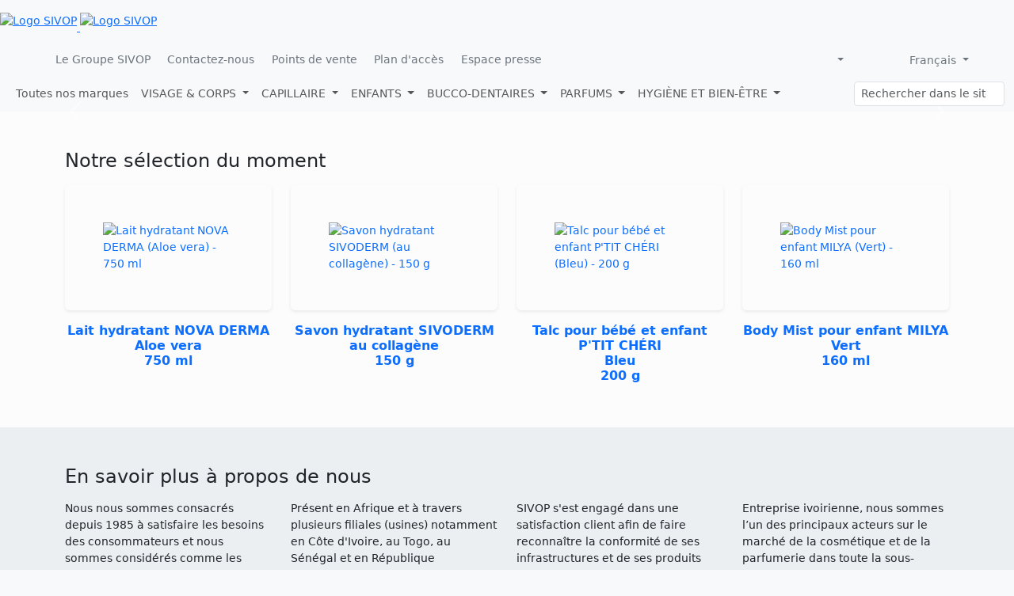

--- FILE ---
content_type: text/html; charset=UTF-8
request_url: https://sivop.com/sv-content/produit.php?key=LAIT-HYDRAT-PLUS-A-L-HUILE-DE-MORINGA-FLACON-DE-250ML
body_size: 9267
content:
<!--
    ═════════════════════════════════════════════════════════════════
       J A B E R   A H M A D   A.
       System Architect • Creative Engineering • Backend/UI Expert
       sivop.com — 2013 → 2026.
    ═════════════════════════════════════════════════════════════════
-->
<!doctype html>
<html lang="fr_FR" dir="ltr" data-bs-theme="">
	
<head>
	<meta charset="UTF-8">
    <meta name="viewport" content="width=device-width, initial-scale=1.0, maximum-scale=1.0, user-scalable=no">
    <meta http-equiv="X-UA-Compatible" content="IE=edge">   
    
	<title>SIVOP - Parfums &amp; Cosmétiques</title>
    <link rel="stylesheet" href="/includes/css/style.css">
    <link rel="stylesheet" href="https://kit.fontawesome.com/b09b47dcbc.css" crossorigin="anonymous">
    <link rel="stylesheet" href="https://cdn.jsdelivr.net/gh/lipis/flag-icons@7.2.3/css/flag-icons.min.css">
	<!-- Liste des pays et les codes pays : https://www.iso.org/obp/ui/#search - <i class="fi fi-ci' me-2"></i>-->

	<meta name="description" content="Entrez dans l'univers SIVOP. Découvrez toute la gamme de soin et de beauté." />
	<meta name="msapplication-TileColor" content="#ffffff">
	<meta name="msapplication-TileImage" content="/includes/img/icons/ms-icon-144x144.png">
	<meta name="theme-color" content="#ffffff">
    
    <link rel="canonical" href="https://sivop.ovh">
    <meta name="keywords" content="SIVOP, cosmétiques, soins du corps, parfum, savon, crème éclaircissante, produits de beauté, maquillage, cheveux, déodorant, crème visage, parfum homme, parfum femme, lotion hydratante, marques africaines, beauté ivoirienne, Sivoderm, White Express, Foudre, Miss Excellence, Top Lady, karité, aloe vera, peau noire, cosmétique africaine, Sivop Côte d’Ivoire">
    <meta name="author" content="JABER Ahmad">
    
	<meta property="og:type" content="website" />
	<meta property="og:description" content="Entrez dans l'univers SIVOP. Découvrez toute la gamme de soin et de beauté." />
	<meta property="og:locale" content="fr">
	<meta property="og:title" content="SIVOP - Parfums & Cosmétiques" />
	<meta property="og:site_name" content="SIVOP">
	<meta property="og:url" content="https://sivop.ovh" />
	<meta property="og:image" content="/includes/img/icons/ms-icon-310x310.png" />
	<meta property="og:image:type" content="image/png" />
	<meta property="og:image:width" content="200" />
	<meta property="og:image:height" content="200" />
    
    <meta name="twitter:card" content="summary_large_image">
    <meta name="twitter:site" content="@sivop">
    <meta name="twitter:title" content="SIVOP - Parfums & Cosmétiques">
    <meta name="twitter:description" content="Entrez dans l'univers SIVOP. Découvrez toute la gamme de soin et de beauté.">
    <meta name="twitter:image" content="/includes/img/icons/ms-icon-310x310.png">

	<link id="favicon" rel="shortcut icon" href="/includes/img/icons/favicon-32x32.png" type="image/png">
	<link rel="apple-touch-icon" sizes="180x180" href="/includes/img/icons/apple-icon-180x180.png">
    <link rel="icon" type="image/png" sizes="192x192" href="/includes/img/icons/android-icon-192x192.png">
    <link rel="icon" type="image/png" sizes="32x32" href="/includes/img/icons/favicon-32x32.png">
    <link rel="icon" type="image/png" sizes="16x16" href="/includes/img/icons/favicon-16x16.png">
    <!--<link rel="manifest" href="/includes/img/icons/manifest.json">-->

    <link href="https://cdn.jsdelivr.net/npm/bootstrap@5.3.3/dist/css/bootstrap.min.css" rel="stylesheet" integrity="sha384-QWTKZyjpPEjISv5WaRU9OFeRpok6YctnYmDr5pNlyT2bRjXh0JMhjY6hW+ALEwIH" crossorigin="anonymous">

	<script src="https://code.jquery.com/jquery-3.7.1.min.js" nonce="81z9RY4G7Q954gayDiiQjQ=="></script>

	<script src="https://cdn.jsdelivr.net/npm/bootstrap@5.3.3/dist/js/bootstrap.bundle.min.js" nonce="81z9RY4G7Q954gayDiiQjQ==" integrity="sha384-YvpcrYf0tY3lHB60NNkmXc5s9fDVZLESaAA55NDzOxhy9GkcIdslK1eN7N6jIeHz" crossorigin="anonymous"></script>
	<script src="https://cdn.jsdelivr.net/npm/masonry-layout@4.2.2/dist/masonry.pkgd.min.js" nonce="81z9RY4G7Q954gayDiiQjQ==" integrity="sha384-GNFwBvfVxBkLMJpYMOABq3c+d3KnQxudP/mGPkzpZSTYykLBNsZEnG2D9G/X/+7D" crossorigin="anonymous" async></script>

	<!--<link href="https://cdn.datatables.net/v/bs5/jszip-3.10.1/dt-2.1.8/b-3.1.2/b-colvis-3.1.2/b-html5-3.1.2/b-print-3.1.2/cr-2.0.4/r-3.0.3/datatables.min.css" rel="stylesheet">-->

	<!-- Installation Application -->
<link rel="manifest" href="/manifest.json">
<meta name="theme-color" content="#3E4EB8">
<script nonce="81z9RY4G7Q954gayDiiQjQ==">
document.addEventListener("DOMContentLoaded", function () {
    if ('serviceWorker' in navigator) {
        navigator.serviceWorker.register('/service-worker.js')
            .then((registration) => {})
            .catch((error) => { console.error('Échec de l\'enregistrement du Service Worker:', error); });
    }

    var deferredPrompt;
    window.addEventListener('beforeinstallprompt', (e) => {
        e.preventDefault();
        deferredPrompt = e;
        const installButton = document.getElementById('installButton');
        if (installButton) {
            installButton.style.display = 'block';
            installButton.addEventListener('click', async () => {
                installButton.style.display = 'none';
                deferredPrompt.prompt();
                const choiceResult = await deferredPrompt.userChoice;
                deferredPrompt = null;
            });
        }
    });

    if (window.location.search.includes('refreshed=true')) {
        window.location.href = window.location.pathname;
    }
});
</script>


<link rel="stylesheet" href="https://cdn.jsdelivr.net/npm/flatpickr/dist/flatpickr.min.css">
<link rel="stylesheet" href="https://cdn.jsdelivr.net/npm/flatpickr/dist/themes/light.css" id="flatpickr-light-theme">
<link rel="stylesheet" href="https://cdn.jsdelivr.net/npm/flatpickr/dist/themes/dark.css" id="flatpickr-dark-theme" disabled>
<script src="https://cdn.jsdelivr.net/npm/flatpickr" nonce="81z9RY4G7Q954gayDiiQjQ=="></script>
<script src="https://cdn.jsdelivr.net/npm/flatpickr/dist/l10n/fr.js" nonce="81z9RY4G7Q954gayDiiQjQ=="></script>


<!-- messageToast -->
<script nonce="81z9RY4G7Q954gayDiiQjQ==">
function showToast(message, type = "info", duration = 3) {
    if (!document.getElementById("toastContainer")) {
        const container = document.createElement("div");
        container.id = "toastContainer";
        container.className = "toast-container position-fixed bottom-0 end-0 p-3";
        container.style.zIndex = "1055";
        document.body.appendChild(container);
    }

    const toastId = `toast_${Date.now()}`;
    const toastTypes = {
        "success": { icon: "fas fa-check", class: "bg-success-subtle text-success" },
        "danger": { icon: "fas fa-xmark", class: "bg-danger-subtle text-danger" },
        "warning": { icon: "fas fa-exclamation-triangle", class: "bg-warning-subtle text-warning" },
        "info": { icon: "fas fa-info-circle", class: "bg-info-subtle text-info" },
        "default": { icon: "fas fa-info-circle", class: "bg-secondary text-white" }
    };

    const toastConfig = toastTypes[type] || toastTypes["default"];
    const toastHTML = `<div id="${toastId}" class="toast mb-2" role="alert" aria-live="assertive" aria-atomic="true">
        <div class="toast-body p-2 ${toastConfig.class}">
            <i class="${toastConfig.icon} me-2"></i><span>${message}</span>
        </div>
    </div>`;

    const container = document.getElementById("toastContainer");
    container.insertAdjacentHTML("afterbegin", toastHTML);
    const toastElement = document.getElementById(toastId);

    if (typeof bootstrap !== "undefined" && bootstrap.Toast) {
        const bsToast = new bootstrap.Toast(toastElement, { autohide: false });
        bsToast.show();
        setTimeout(() => {
            bsToast.hide();
            toastElement.remove();
        }, duration * 1000);
    } else {
        console.warn("⚠️ [showToast] Bootstrap Toast non chargé !");
    }
}
</script>
<!-- messageToast -->

	
<style nonce="81z9RY4G7Q954gayDiiQjQ==">
.desktop {display: grid;grid-template-columns: repeat(auto-fill, minmax(100px, 1fr));}
.icon {text-align: center;cursor: pointer;user-select: none;position: relative;padding: 5px;}
.icon img {width: 50%;height: 50%;object-fit: contain;transition: 0.2s ease-in-out;}
.icon span {display: block;color: white;text-shadow: 1px 1px 3px rgba(0, 0, 0, 1);}
.icon:hover img, .icon.selected img {transform: scale(1.1);filter: drop-shadow(0 0 5px rgba(255, 255, 255, 0.7));}
.icon.selected {background: rgba(255, 255, 255, 0.5);border-radius: 8px;padding: 5px;}
.context-menu {position: absolute;display: none;background: white;border: 1px solid #ccc;box-shadow: 0px 2px 5px rgba(0, 0, 0, 0.2);z-index: 1000;}
</style>
	

</head>
<body class="small bg-body-tertiary d-flex flex-column min-vh-100" data-handle="">

<script nonce="81z9RY4G7Q954gayDiiQjQ==">
document.addEventListener("DOMContentLoaded", function () {
    function enableAllTooltips() {
        document.querySelectorAll('[data-bs-toggle="tooltip"]').forEach(el => {
            if (!bootstrap.Tooltip.getInstance(el)) {new bootstrap.Tooltip(el, { container: 'body' });}
        });
    }
    enableAllTooltips();
    setInterval(enableAllTooltips, 5000);
});
</script>
	
	
<script nonce="81z9RY4G7Q954gayDiiQjQ==">
	var sessionHandle = "";
</script>




<div class="d-none d-sm-none d-md-block d-lg-block bg-white-subtle pt-3">
	<a href="/" class="logo" id="logo"> 
		<img loading="lazy" src="/includes/img/logo.svg" class="img-fluid logo pb-3 logo-img logo-light" alt="Logo SIVOP">
		<img loading="lazy" src="/includes/img/logo-dark.svg" class="img-fluid logo pb-3 logo-img logo-dark" alt="Logo SIVOP">
	</a>

	<div class="top-bar">
		<div class="container-fluid pt-2 pb-1 ps-5 pe-5">
			<div class="row">
				<div class="col-sm-7 d-flex gap-3 pt-1">
					<a href="/le-groupe" class="link-secondary link-offset-2 link-offset-3-hover link-underline link-underline-opacity-0 link-underline-opacity-75-hover"><i class="fal fa-industry"></i> Le Groupe SIVOP</a>
					<a href="/contact" class="link-secondary link-offset-2 link-offset-3-hover link-underline link-underline-opacity-0 link-underline-opacity-75-hover"><i class="fal fa-envelope"></i> Contactez-nous</a>
					<a href="/points-de-vente" class="link-secondary link-offset-2 link-offset-3-hover link-underline link-underline-opacity-0 link-underline-opacity-75-hover"><i class="fal fa-map-signs"></i> Points de vente</a>
					<a href="/plan-acces" class="link-secondary link-offset-2 link-offset-3-hover link-underline link-underline-opacity-0 link-underline-opacity-75-hover"><i class="fal fa-map-marker-check"></i> Plan d'accès</a>
					<a href="/la-presse" class="link-secondary link-offset-2 link-offset-3-hover link-underline link-underline-opacity-0 link-underline-opacity-75-hover"><i class="fal fa-newspaper"></i> Espace presse</a>
					<!--<div class="vr"></div>
					<a href="//jobs.sivop.ovh" target="_blank" class="link-secondary link-offset-2 link-offset-3-hover link-underline link-underline-opacity-0 link-underline-opacity-75-hover"><i class="fal fa-user-tie me-2"></i>Jobs</a>-->
				</div>

				<div class="col-sm-5 text-end">

	<!-- Réseaux sociaux -->
	<div class="btn-group" role="group" aria-label="Groupes de boutons de l'en-tête">

		<a href="https://facebook.com/sivop" class="btn btn-sm text-secondary" data-bs-toggle="tooltip" title="Facebook" target="_blank" rel="noopener noreferrer">
			<i class="fab fa-facebook-f"></i>
		</a>
		<a href="http://instagram.com/sivop.ci" class="btn btn-sm text-secondary" data-bs-toggle="tooltip" title="Instagram" target="_blank" rel="noopener noreferrer">
			<i class="fab fa-instagram"></i>
		</a>
		<a href="https://wa.me/0022577193178" class="btn btn-sm text-secondary" data-bs-toggle="tooltip" title="WhatsApp" target="_blank" rel="noopener noreferrer">
			<i class="fab fa-whatsapp"></i>
		</a>
	</div>

	<!-- Thème -->
	<div class="btn-group" role="group">
		<div data-bs-toggle="tooltip" title="Mode d'affichage">
			<button type="button" class="btn btn-sm text-secondary dropdown-toggle" data-bs-toggle="dropdown" aria-expanded="false" aria-label="Changer le thème">
				<i id="currentModeIcon" class="fa-light fa-sun-bright"></i>
			</button>
			<ul class="dropdown-menu dropdown-menu-end">
				<li><button class="dropdown-item btn-sm d-flex justify-content-between align-items-center" id="lightMode"><span><i class="fa-light fa-sun-bright me-2"></i>Light</span><i class="fa fa-check d-none" id="checkLight"></i></button></li>
				<li><button class="dropdown-item btn-sm d-flex justify-content-between align-items-center" id="darkMode"><span><i class="fa-duotone fa-moon-stars me-2"></i>Dark</span><i class="fa fa-check d-none" id="checkDark"></i></button></li>
				<li><button class="dropdown-item btn-sm d-flex justify-content-between align-items-center" id="autoMode"><span><i class="fa-duotone fa-circle-half me-2"></i>Auto</span><i class="fa fa-check d-none" id="checkAuto"></i></button></li>
			</ul>
		</div>

		<div data-bs-toggle="tooltip" title="Plein écran">
			<button type="button" class="btn btn-sm text-secondary" id="fullscreenButton"><i class="fa-duotone fa-solid fa-fw fa-display"></i></button>
		</div>

		<div data-bs-toggle="tooltip" id="installButton" style="display: none;" title="Installer l'application">
			<button type="button" class="btn btn-sm text-secondary position-relative"><i class="fa-duotone fa-solid fa-fw fa-browser"></i></button>
		</div>
	</div>

	<!-- Langue -->
	<div class="btn-group" role="group">
					<button type="button" class="btn btn-sm text-secondary dropdown-toggle" data-bs-toggle="dropdown" aria-expanded="false" aria-label="Changer de langue">
				<i class="fa-light fa-globe me-1"></i>
				Français			</button>
			<ul class="dropdown-menu dropdown-menu-end">
									<li>
						<a href="?lang=fr_FR" class="dropdown-item btn-sm d-flex justify-content-between align-items-center">
							Français															<i class="fa fa-check"></i>
													</a>
					</li>
									<li>
						<a href="?lang=en_US" class="dropdown-item btn-sm d-flex justify-content-between align-items-center">
							English													</a>
					</li>
									<li>
						<a href="?lang=pt_PT" class="dropdown-item btn-sm d-flex justify-content-between align-items-center">
							Português													</a>
					</li>
							</ul>
			</div>

				</div>
			</div>
		</div>
	</div>
</div>

<nav class="navbar navbar-expand-lg menu-global sticky-top pt-1 pb-1">
	<div class="container-fluid">
		
<a class="navbar-brand d-lg-none d-flex align-items-center" href="/index.php">
    <img src="/includes/img/icons/sivop.png" alt="SIVOP" height="24">
</a>
		
		<button class="navbar-toggler white-toggler" type="button" data-bs-toggle="collapse" data-bs-target="#menu" aria-controls="menu" aria-expanded="false" aria-label="Toggle navigation">
			<span class="navbar-toggler-icon"></span>
		</button>
		
		<div class="collapse navbar-collapse" id="menu">
			<ul class="navbar-nav me-auto mb-2 mb-lg-0">
				<li class="nav-item"><a class="nav-link link-offset-2 link-offset-3-hover link-underline link-underline-opacity-0 link-underline-opacity-75-hover" href="/all">Toutes nos marques</a></li>


<!-- 5. Affichage -->
<li class="nav-item dropdown">
    <a class="nav-link dropdown-toggle" href="#" role="button" data-bs-toggle="dropdown" aria-expanded="false">
        VISAGE &amp; CORPS    </a>
    <ul class="dropdown-menu dropdown-menu-dark">
        <li><a class="dropdown-item small" href="/categorie.php?menu=Visage+%26+Corps">Tous les produits Visage &amp; Corps</a></li>
        <li><hr class="dropdown-divider text-light mt-1 mb-1"></li>
                <li><a class="dropdown-item small" href="/categorie.php?sousmenu=Baumes+de+nerf">Baumes de nerf</a></li>
                <li><a class="dropdown-item small" href="/categorie.php?sousmenu=Cr%C3%A8mes+corporelles">Crèmes corporelles</a></li>
                <li><a class="dropdown-item small" href="/categorie.php?sousmenu=Dissolvants">Dissolvants</a></li>
                <li><a class="dropdown-item small" href="/categorie.php?sousmenu=Gels+douche">Gels douche</a></li>
                <li><a class="dropdown-item small" href="/categorie.php?sousmenu=Gels+lavants">Gels lavants</a></li>
                <li><a class="dropdown-item small" href="/categorie.php?sousmenu=Glyc%C3%A9rines">Glycérines</a></li>
                <li><a class="dropdown-item small" href="/categorie.php?sousmenu=Huiles+corporelles">Huiles corporelles</a></li>
                <li><a class="dropdown-item small" href="/categorie.php?sousmenu=Laits+corporels">Laits corporels</a></li>
                <li><a class="dropdown-item small" href="/categorie.php?sousmenu=Lotions">Lotions</a></li>
                <li><a class="dropdown-item small" href="/categorie.php?sousmenu=Pommades+corporelles">Pommades corporelles</a></li>
                <li><a class="dropdown-item small" href="/categorie.php?sousmenu=Savons">Savons</a></li>
                <li><a class="dropdown-item small" href="/categorie.php?sousmenu=Talcs">Talcs</a></li>
                <li><a class="dropdown-item small" href="/categorie.php?sousmenu=Trousse+de+soin+pour+homme">Trousse de soin pour homme</a></li>
            </ul>
</li>
<li class="nav-item dropdown">
    <a class="nav-link dropdown-toggle" href="#" role="button" data-bs-toggle="dropdown" aria-expanded="false">
        CAPILLAIRE    </a>
    <ul class="dropdown-menu dropdown-menu-dark">
        <li><a class="dropdown-item small" href="/categorie.php?menu=Capillaire">Tous les produits Capillaire</a></li>
        <li><hr class="dropdown-divider text-light mt-1 mb-1"></li>
                <li><a class="dropdown-item small" href="/categorie.php?sousmenu=Cr%C3%A8mes">Crèmes</a></li>
                <li><a class="dropdown-item small" href="/categorie.php?sousmenu=Gels">Gels</a></li>
                <li><a class="dropdown-item small" href="/categorie.php?sousmenu=Lotions">Lotions</a></li>
                <li><a class="dropdown-item small" href="/categorie.php?sousmenu=Masques">Masques</a></li>
                <li><a class="dropdown-item small" href="/categorie.php?sousmenu=Pommades">Pommades</a></li>
                <li><a class="dropdown-item small" href="/categorie.php?sousmenu=Shampoings">Shampoings</a></li>
            </ul>
</li>
<li class="nav-item dropdown">
    <a class="nav-link dropdown-toggle" href="#" role="button" data-bs-toggle="dropdown" aria-expanded="false">
        ENFANTS    </a>
    <ul class="dropdown-menu dropdown-menu-dark">
        <li><a class="dropdown-item small" href="/categorie.php?menu=Enfants">Tous les produits Enfants</a></li>
        <li><hr class="dropdown-divider text-light mt-1 mb-1"></li>
                <li><a class="dropdown-item small" href="/categorie.php?sousmenu=Body+Mist">Body Mist</a></li>
                <li><a class="dropdown-item small" href="/categorie.php?sousmenu=Cr%C3%A8mes+corporelles">Crèmes corporelles</a></li>
                <li><a class="dropdown-item small" href="/categorie.php?sousmenu=Dentifrices">Dentifrices</a></li>
                <li><a class="dropdown-item small" href="/categorie.php?sousmenu=Eau+de+Cologne">Eau de Cologne</a></li>
                <li><a class="dropdown-item small" href="/categorie.php?sousmenu=Lotions+anti-moustiques">Lotions anti-moustiques</a></li>
                <li><a class="dropdown-item small" href="/categorie.php?sousmenu=Lotions+hydratantes">Lotions hydratantes</a></li>
                <li><a class="dropdown-item small" href="/categorie.php?sousmenu=Pommades+corporelles">Pommades corporelles</a></li>
                <li><a class="dropdown-item small" href="/categorie.php?sousmenu=Savons">Savons</a></li>
                <li><a class="dropdown-item small" href="/categorie.php?sousmenu=Talcs">Talcs</a></li>
                <li><a class="dropdown-item small" href="/categorie.php?sousmenu=Trousse+de+soin+pour+b%C3%A9b%C3%A9+et+enfant">Trousse de soin pour bébé et enfant</a></li>
            </ul>
</li>
<li class="nav-item dropdown">
    <a class="nav-link dropdown-toggle" href="#" role="button" data-bs-toggle="dropdown" aria-expanded="false">
        BUCCO-DENTAIRES    </a>
    <ul class="dropdown-menu dropdown-menu-dark">
        <li><a class="dropdown-item small" href="/categorie.php?menu=Bucco-dentaires">Tous les produits Bucco-dentaires</a></li>
        <li><hr class="dropdown-divider text-light mt-1 mb-1"></li>
                <li><a class="dropdown-item small" href="/categorie.php?sousmenu=Dentifrices">Dentifrices</a></li>
            </ul>
</li>
<li class="nav-item dropdown">
    <a class="nav-link dropdown-toggle" href="#" role="button" data-bs-toggle="dropdown" aria-expanded="false">
        PARFUMS    </a>
    <ul class="dropdown-menu dropdown-menu-dark">
        <li><a class="dropdown-item small" href="/categorie.php?menu=Parfums">Tous les produits Parfums</a></li>
        <li><hr class="dropdown-divider text-light mt-1 mb-1"></li>
                <li><a class="dropdown-item small" href="/categorie.php?sousmenu=Body+Mist+pour+femme">Body Mist pour femme</a></li>
                <li><a class="dropdown-item small" href="/categorie.php?sousmenu=Body+Mist+pour+homme">Body Mist pour homme</a></li>
                <li><a class="dropdown-item small" href="/categorie.php?sousmenu=Eau+de+Cologne+pour+femme">Eau de Cologne pour femme</a></li>
                <li><a class="dropdown-item small" href="/categorie.php?sousmenu=Eau+de+Cologne+pour+homme">Eau de Cologne pour homme</a></li>
                <li><a class="dropdown-item small" href="/categorie.php?sousmenu=Eau+de+Parfum+pour+femme">Eau de Parfum pour femme</a></li>
                <li><a class="dropdown-item small" href="/categorie.php?sousmenu=Eau+de+Parfum+pour+homme">Eau de Parfum pour homme</a></li>
                <li><a class="dropdown-item small" href="/categorie.php?sousmenu=Eau+de+Toilette+pour+femme">Eau de Toilette pour femme</a></li>
                <li><a class="dropdown-item small" href="/categorie.php?sousmenu=Eau+de+Toilette+pour+homme">Eau de Toilette pour homme</a></li>
                <li><a class="dropdown-item small" href="/categorie.php?sousmenu=Parfum+sans+alcool+pour+femme">Parfum sans alcool pour femme</a></li>
                <li><a class="dropdown-item small" href="/categorie.php?sousmenu=Parfum+sans+alcool+pour+homme">Parfum sans alcool pour homme</a></li>
            </ul>
</li>
<li class="nav-item dropdown">
    <a class="nav-link dropdown-toggle" href="#" role="button" data-bs-toggle="dropdown" aria-expanded="false">
        HYGIÈNE ET BIEN-ÊTRE    </a>
    <ul class="dropdown-menu dropdown-menu-dark">
        <li><a class="dropdown-item small" href="/categorie.php?menu=Hygi%C3%A8ne+et+Bien-%C3%8Atre">Tous les produits Hygiène et Bien-Être</a></li>
        <li><hr class="dropdown-divider text-light mt-1 mb-1"></li>
                <li><a class="dropdown-item small" href="/categorie.php?sousmenu=Alcool+%C3%A9thylique">Alcool éthylique</a></li>
                <li><a class="dropdown-item small" href="/categorie.php?sousmenu=Anti-moustiques">Anti-moustiques</a></li>
                <li><a class="dropdown-item small" href="/categorie.php?sousmenu=D%C3%A9odorant+pour+femme">Déodorant pour femme</a></li>
                <li><a class="dropdown-item small" href="/categorie.php?sousmenu=D%C3%A9odorant+roll-on+pour+femme">Déodorant roll-on pour femme</a></li>
                <li><a class="dropdown-item small" href="/categorie.php?sousmenu=D%C3%A9sodorisant+int%C3%A9rieur">Désodorisant intérieur</a></li>
                <li><a class="dropdown-item small" href="/categorie.php?sousmenu=Gel+main+antibact%C3%A9rien">Gel main antibactérien</a></li>
            </ul>
</li>

			</ul>

		<div class="d-flex justify-content-center" role="search" id="searchBarContainer">
			<input class="form-control form-control-sm mx-auto" type="search" placeholder="Rechercher dans le site" aria-label="Rechercher dans le site">
<div id="searchResults" class="search-results"></div>
        </div>

    </div>
  </div>
</nav>
	
<main class="container-fluid p-0 flex-grow-1">
	


<div id="slider" class="carousel slide carousel-fade">

	<div class="carousel-indicators">
	</div>

	<div class="carousel-inner">
	</div>

  <button class="carousel-control-prev" type="button" data-bs-target="#slider" data-bs-slide="prev">
    <span class="carousel-control-prev-icon" aria-hidden="true"></span>
    <span class="visually-hidden">Previous</span>
  </button>
  <button class="carousel-control-next" type="button" data-bs-target="#slider" data-bs-slide="next">
    <span class="carousel-control-next-icon" aria-hidden="true"></span>
    <span class="visually-hidden">Next</span>
  </button>
	
</div>

<section class="bg-light-subtle">
<div class="container pt-5 pb-5">
  <h4 class="titre mb-3">Notre sélection du moment</h4>
  <div class="row gy-3">
        <div class="col-md-3">
		
		<a href="/produit?item=lait-hydratant-nova-derma-aloe-vera-750-ml" class="link-offset-2 link-underline link-underline-opacity-0">
      <div class="overflow-hidden rounded shadow-sm hover-zoom bg-light-subtle">
        <img class="img-fluid transition p-5" src="/includes/img/produits/LHNOD75AV.webp" alt="Lait hydratant NOVA DERMA (Aloe vera) - 750 ml">
      </div>
      <div class="text-center fw-bold mt-3 h6">			
Lait hydratant NOVA DERMA<br>Aloe vera<br>750 ml

			
			</div>
    </a>
	  </div>
        <div class="col-md-3">
		
		<a href="/produit?item=savon-hydratant-sivoderm-au-collagene-150-g" class="link-offset-2 link-underline link-underline-opacity-0">
      <div class="overflow-hidden rounded shadow-sm hover-zoom bg-light-subtle">
        <img class="img-fluid transition p-5" src="/includes/img/produits/SASIV15C.webp" alt="Savon hydratant SIVODERM (au collagène) - 150 g">
      </div>
      <div class="text-center fw-bold mt-3 h6">			
Savon hydratant SIVODERM<br>au collagène<br>150 g

			
			</div>
    </a>
	  </div>
        <div class="col-md-3">
		
		<a href="/produit?item=talc-pour-bebe-et-enfant-ptit-cheri-bleu-200-g" class="link-offset-2 link-underline link-underline-opacity-0">
      <div class="overflow-hidden rounded shadow-sm hover-zoom bg-light-subtle">
        <img class="img-fluid transition p-5" src="/includes/img/produits/TAPTC20BL.webp" alt="Talc pour bébé et enfant P&#039;TIT CHÉRI (Bleu) - 200 g">
      </div>
      <div class="text-center fw-bold mt-3 h6">			
Talc pour bébé et enfant P&#039;TIT CHÉRI<br>Bleu<br>200 g

			
			</div>
    </a>
	  </div>
        <div class="col-md-3">
		
		<a href="/produit?item=body-mist-pour-enfant-milya-vert-160-ml" class="link-offset-2 link-underline link-underline-opacity-0">
      <div class="overflow-hidden rounded shadow-sm hover-zoom bg-light-subtle">
        <img class="img-fluid transition p-5" src="/includes/img/produits/BMMIL16VE.webp" alt="Body Mist pour enfant MILYA (Vert) - 160 ml">
      </div>
      <div class="text-center fw-bold mt-3 h6">			
Body Mist pour enfant MILYA<br>Vert<br>160 ml

			
			</div>
    </a>
	  </div>
      </div>
</div>
</section>

<section class="bg-body-secondary bg-opacity-75">
<div class="container pt-5 pb-5">
  <h4 class="titre mb-3">En savoir plus à propos de nous</h4>
  <div class="row gy-4">
    <div class="col-md-3">
      <div class="mb-4 text-justify">Nous nous sommes consacrés depuis 1985 à satisfaire les besoins des consommateurs et nous sommes considérés comme les inventeurs du soin moderne.</div>
      <div class="text-center">
        <h1 class="text-primary"><i class="icon-sivop"></i></h1>
        <div class="fw-bold">Le Groupe SIVOP</div>
        <a class="link-offset-2 link-offset-3-hover link-underline link-underline-opacity-0 link-underline-opacity-75-hover" href="/le-groupe">En savoir plus <i class="fas fa-caret-right marg_l_10" aria-hidden="true"></i></a>
      </div>
    </div>

    <div class="col-md-3">
      <div class="mb-4 text-justify">Présent en Afrique et à travers plusieurs filiales (usines) notamment en Côte d'Ivoire, au Togo, au Sénégal et en République démocratique du Congo.</div>
      <div class="text-center">
        <h1 class="text-primary"><i class="fal fa-industry-alt"></i></h1>
        <div class="fw-bold">SIVOP en chiffres</div>
        <a class="link-offset-2 link-offset-3-hover link-underline link-underline-opacity-0 link-underline-opacity-75-hover" href="/en-chiffre">En savoir plus <i class="fas fa-caret-right marg_l_10" aria-hidden="true"></i></a>
      </div>
    </div>

    <div class="col-md-3">
      <div class="mb-4 text-justify">SIVOP s'est engagé dans une satisfaction client afin de faire reconnaître la conformité de ses infrastructures et de ses produits avec les bonnes pratiques et standards internationaux.</div>
      <div class="text-center">
        <h1 class="text-primary"><i class="fal fa-file-certificate"></i></h1>
        <div class="fw-bold">Certification ISO</div>
        <a class="link-offset-2 link-offset-3-hover link-underline link-underline-opacity-0 link-underline-opacity-75-hover" href="/certificat_iso">En savoir plus <i class="fas fa-caret-right marg_l_10" aria-hidden="true"></i></a>
      </div>
    </div>

    <div class="col-md-3">
      <div class="mb-4 text-justify">Entreprise ivoirienne, nous sommes l’un des principaux acteurs sur le marché de la cosmétique et de la parfumerie dans toute la sous-région Ouest-Africaine.</div>
      <div class="text-center">
        <h1 class="text-primary"><i class="fab fa-wikipedia-w"></i></h1>
        <div class="fw-bold">Wikipédia</div>
        <a class="link-offset-2 link-offset-3-hover link-underline link-underline-opacity-0 link-underline-opacity-75-hover" target="_blank" rel="noopener noreferrer" href="https://fr.wikipedia.org/wiki/SIVOP">En savoir plus <i class="fas fa-caret-right marg_l_10" aria-hidden="true"></i></a>
      </div>
    </div>

  </div>
</div>
</section>

<section class="bloc-bleu-degrade">
    <h4 class="mb-3 text-center">Partenaires supermarchés</h4>
    <div id="logoSlider">
      <div class="MS-content">
                    <div class="item partenaires" title="BIG BAZAR">
              <img loading="lazy" src="/includes/img/partenaires/big-bazar" class="img-fluid img-partenaire" alt="BIG BAZAR - SIVOP">
            </div>
                    <div class="item partenaires" title="SICOMEX">
              <img loading="lazy" src="/includes/img/partenaires/sicomex" class="img-fluid img-partenaire" alt="SICOMEX - SIVOP">
            </div>
                    <div class="item partenaires" title="CASINO MANDARINE">
              <img loading="lazy" src="/includes/img/partenaires/casino-mandarine" class="img-fluid img-partenaire" alt="CASINO MANDARINE - SIVOP">
            </div>
                    <div class="item partenaires" title="ORCA DECO">
              <img loading="lazy" src="/includes/img/partenaires/orca-deco" class="img-fluid img-partenaire" alt="ORCA DECO - SIVOP">
            </div>
                    <div class="item partenaires" title="CASH CENTER">
              <img loading="lazy" src="/includes/img/partenaires/cash-center" class="img-fluid img-partenaire" alt="CASH CENTER - SIVOP">
            </div>
                    <div class="item partenaires" title="CORRIDOR">
              <img loading="lazy" src="/includes/img/partenaires/corridor" class="img-fluid img-partenaire" alt="CORRIDOR - SIVOP">
            </div>
                    <div class="item partenaires" title="CASINO">
              <img loading="lazy" src="/includes/img/partenaires/casino" class="img-fluid img-partenaire" alt="CASINO - SIVOP">
            </div>
                    <div class="item partenaires" title="JOUR DE MARCHÉ">
              <img loading="lazy" src="/includes/img/partenaires/jour-de-marche" class="img-fluid img-partenaire" alt="JOUR DE MARCHÉ - SIVOP">
            </div>
                    <div class="item partenaires" title="LEADER PRICE">
              <img loading="lazy" src="/includes/img/partenaires/leader-price" class="img-fluid img-partenaire" alt="LEADER PRICE - SIVOP">
            </div>
                    <div class="item partenaires" title="SUPECO">
              <img loading="lazy" src="/includes/img/partenaires/supeco" class="img-fluid img-partenaire" alt="SUPECO - SIVOP">
            </div>
                    <div class="item partenaires" title="SOCOFRAIS">
              <img loading="lazy" src="/includes/img/partenaires/socofrais" class="img-fluid img-partenaire" alt="SOCOFRAIS - SIVOP">
            </div>
                    <div class="item partenaires" title="SOCOCE">
              <img loading="lazy" src="/includes/img/partenaires/sococe" class="img-fluid img-partenaire" alt="SOCOCE - SIVOP">
            </div>
                    <div class="item partenaires" title="HAYAT">
              <img loading="lazy" src="/includes/img/partenaires/hayat" class="img-fluid img-partenaire" alt="HAYAT - SIVOP">
            </div>
                    <div class="item partenaires" title="HYPER-U">
              <img loading="lazy" src="/includes/img/partenaires/hyper-u" class="img-fluid img-partenaire" alt="HYPER-U - SIVOP">
            </div>
                    <div class="item partenaires" title="SOCOPRIX">
              <img loading="lazy" src="/includes/img/partenaires/socoprix" class="img-fluid img-partenaire" alt="SOCOPRIX - SIVOP">
            </div>
                    <div class="item partenaires" title="CASH IVOIRE">
              <img loading="lazy" src="/includes/img/partenaires/cash-ivoire" class="img-fluid img-partenaire" alt="CASH IVOIRE - SIVOP">
            </div>
                    <div class="item partenaires" title="CARREFOUR">
              <img loading="lazy" src="/includes/img/partenaires/carrefour" class="img-fluid img-partenaire" alt="CARREFOUR - SIVOP">
            </div>
                    <div class="item partenaires" title="KING DECO">
              <img loading="lazy" src="/includes/img/partenaires/king-deco" class="img-fluid img-partenaire" alt="KING DECO - SIVOP">
            </div>
                    <div class="item partenaires" title="BON PRIX">
              <img loading="lazy" src="/includes/img/partenaires/bon-prix" class="img-fluid img-partenaire" alt="BON PRIX - SIVOP">
            </div>
                    <div class="item partenaires" title="CHIC SHOP">
              <img loading="lazy" src="/includes/img/partenaires/chic-shop" class="img-fluid img-partenaire" alt="CHIC SHOP - SIVOP">
            </div>
                    <div class="item partenaires" title="BIG BAZAR">
              <img loading="lazy" src="/includes/img/partenaires/big-bazar" class="img-fluid img-partenaire" alt="BIG BAZAR - SIVOP">
            </div>
                    <div class="item partenaires" title="SICOMEX">
              <img loading="lazy" src="/includes/img/partenaires/sicomex" class="img-fluid img-partenaire" alt="SICOMEX - SIVOP">
            </div>
                    <div class="item partenaires" title="CASINO MANDARINE">
              <img loading="lazy" src="/includes/img/partenaires/casino-mandarine" class="img-fluid img-partenaire" alt="CASINO MANDARINE - SIVOP">
            </div>
                    <div class="item partenaires" title="ORCA DECO">
              <img loading="lazy" src="/includes/img/partenaires/orca-deco" class="img-fluid img-partenaire" alt="ORCA DECO - SIVOP">
            </div>
                    <div class="item partenaires" title="CASH CENTER">
              <img loading="lazy" src="/includes/img/partenaires/cash-center" class="img-fluid img-partenaire" alt="CASH CENTER - SIVOP">
            </div>
                    <div class="item partenaires" title="CORRIDOR">
              <img loading="lazy" src="/includes/img/partenaires/corridor" class="img-fluid img-partenaire" alt="CORRIDOR - SIVOP">
            </div>
                    <div class="item partenaires" title="CASINO">
              <img loading="lazy" src="/includes/img/partenaires/casino" class="img-fluid img-partenaire" alt="CASINO - SIVOP">
            </div>
                    <div class="item partenaires" title="JOUR DE MARCHÉ">
              <img loading="lazy" src="/includes/img/partenaires/jour-de-marche" class="img-fluid img-partenaire" alt="JOUR DE MARCHÉ - SIVOP">
            </div>
                    <div class="item partenaires" title="LEADER PRICE">
              <img loading="lazy" src="/includes/img/partenaires/leader-price" class="img-fluid img-partenaire" alt="LEADER PRICE - SIVOP">
            </div>
                    <div class="item partenaires" title="SUPECO">
              <img loading="lazy" src="/includes/img/partenaires/supeco" class="img-fluid img-partenaire" alt="SUPECO - SIVOP">
            </div>
                    <div class="item partenaires" title="SOCOFRAIS">
              <img loading="lazy" src="/includes/img/partenaires/socofrais" class="img-fluid img-partenaire" alt="SOCOFRAIS - SIVOP">
            </div>
                    <div class="item partenaires" title="SOCOCE">
              <img loading="lazy" src="/includes/img/partenaires/sococe" class="img-fluid img-partenaire" alt="SOCOCE - SIVOP">
            </div>
                    <div class="item partenaires" title="HAYAT">
              <img loading="lazy" src="/includes/img/partenaires/hayat" class="img-fluid img-partenaire" alt="HAYAT - SIVOP">
            </div>
                    <div class="item partenaires" title="HYPER-U">
              <img loading="lazy" src="/includes/img/partenaires/hyper-u" class="img-fluid img-partenaire" alt="HYPER-U - SIVOP">
            </div>
                    <div class="item partenaires" title="SOCOPRIX">
              <img loading="lazy" src="/includes/img/partenaires/socoprix" class="img-fluid img-partenaire" alt="SOCOPRIX - SIVOP">
            </div>
                    <div class="item partenaires" title="CASH IVOIRE">
              <img loading="lazy" src="/includes/img/partenaires/cash-ivoire" class="img-fluid img-partenaire" alt="CASH IVOIRE - SIVOP">
            </div>
                    <div class="item partenaires" title="CARREFOUR">
              <img loading="lazy" src="/includes/img/partenaires/carrefour" class="img-fluid img-partenaire" alt="CARREFOUR - SIVOP">
            </div>
                    <div class="item partenaires" title="KING DECO">
              <img loading="lazy" src="/includes/img/partenaires/king-deco" class="img-fluid img-partenaire" alt="KING DECO - SIVOP">
            </div>
                    <div class="item partenaires" title="BON PRIX">
              <img loading="lazy" src="/includes/img/partenaires/bon-prix" class="img-fluid img-partenaire" alt="BON PRIX - SIVOP">
            </div>
                    <div class="item partenaires" title="CHIC SHOP">
              <img loading="lazy" src="/includes/img/partenaires/chic-shop" class="img-fluid img-partenaire" alt="CHIC SHOP - SIVOP">
            </div>
              </div>
    </div>
</section>

<section class="container mb-5 pt-5">
	<div class="row g-4">
					
			<div class="col-md-6 col-lg-4 col-xl-3">
				<div class="card border-info text-info h-100">
					<div class="card-header">
						<i class="fal fa-newspaper me-2"></i>Espace presse					</div>
					<div class="card-body d-flex flex-column">
						<div class="card-text mb-2">SIVOP : Une entreprise qui a compris</div>
						<footer class="blockquote-footer mb-3 mt-auto">
							09-06-2017 : 
							<cite title="Féminine et connectée">Féminine et connectée</cite>
						</footer>
						<div class="text-center">
							<a class="btn btn-link fw-bold" href="/la-presse.php">
								En savoir plus								<i class="fal fa-long-arrow-right ms-2"></i>
							</a>
						</div>
					</div>
				</div>
			</div>

					
			<div class="col-md-6 col-lg-4 col-xl-3">
				<div class="card border-info text-info h-100">
					<div class="card-header">
						<i class="fal fa-newspaper me-2"></i>Espace presse					</div>
					<div class="card-body d-flex flex-column">
						<div class="card-text mb-2">Comment l’ivoirien SIVOP résiste aux multinationales des cosmétiques</div>
						<footer class="blockquote-footer mb-3 mt-auto">
							13-11-2015 : 
							<cite title="LeBabi.net">LeBabi.net</cite>
						</footer>
						<div class="text-center">
							<a class="btn btn-link fw-bold" href="/la-presse.php">
								En savoir plus								<i class="fal fa-long-arrow-right ms-2"></i>
							</a>
						</div>
					</div>
				</div>
			</div>

					
			<div class="col-md-6 col-lg-4 col-xl-3">
				<div class="card border-info text-info h-100">
					<div class="card-header">
						<i class="fal fa-newspaper me-2"></i>Espace presse					</div>
					<div class="card-body d-flex flex-column">
						<div class="card-text mb-2">Lutte contre la pneumonie infantile : 600 enfants soignés gratuitement à Abobo par l'ONG AGIS</div>
						<footer class="blockquote-footer mb-3 mt-auto">
							25-04-2015 : 
							<cite title="Abidjan.net">Abidjan.net</cite>
						</footer>
						<div class="text-center">
							<a class="btn btn-link fw-bold" href="/la-presse.php">
								En savoir plus								<i class="fal fa-long-arrow-right ms-2"></i>
							</a>
						</div>
					</div>
				</div>
			</div>

					
			<div class="col-md-6 col-lg-4 col-xl-3">
				<div class="card border-info text-info h-100">
					<div class="card-header">
						<i class="fal fa-newspaper me-2"></i>Espace presse					</div>
					<div class="card-body d-flex flex-column">
						<div class="card-text mb-2">Lutte contre la fièvre Ebola : la Chambre libanaise offre 25.000 pièces de produits désinfectants.</div>
						<footer class="blockquote-footer mb-3 mt-auto">
							14-08-2014 : 
							<cite title="CCILCI">CCILCI</cite>
						</footer>
						<div class="text-center">
							<a class="btn btn-link fw-bold" href="/la-presse.php">
								En savoir plus								<i class="fal fa-long-arrow-right ms-2"></i>
							</a>
						</div>
					</div>
				</div>
			</div>

			</div>
</section>

<div class="bloc-bleu-degrade">
	<div class="container">
		<div class="row">
			<div class="col-sm-8 d-none d-sm-none d-md-block d-lg-block">
			<img loading="lazy" class="img-fluid" src="/includes/img/map.png" alt="SIVOP Map">
			</div>

			<div class="col-sm-4">
				<h4 class="mb-4">Notre infrastructure mondiale</h4>
				<h4><div class="badge rounded-pill text-bg-primary">4 usines</div></h4><div class="mb-3 ps-3">implémentées en Afrique (SIVOP)</div>
				<h4><div class="badge rounded-pill text-bg-primary">3 Marques sous-licence</div></h4><div class="mb-3 ps-3">SPPC Paris Bleu, Sanrio, Henkel</div>
				<h4><div class="badge rounded-pill text-bg-primary">120 pays</div></h4><div class="mb-3 ps-3">de distribution à travers le monde</div>
				<h4><div class="badge rounded-pill text-bg-primary">+7.000 employés</div></h4><div class="mb-3 ps-3">dans le monde</div>
			</div>
		</div>
	</div>
</div>


</main>


    <footer class="top-bar border-top border-1 pt-3 pb-3">
        <div class="container">
            <div class="d-flex flex-wrap gap-3 text-center text-md-center justify-content-center justify-content-md-center">
                <a href="/le-groupe" class="link-secondary link-offset-2 link-offset-3-hover link-underline link-underline-opacity-0 link-underline-opacity-75-hover"><i class="fal fa-industry me-2"></i>Le Groupe SIVOP</a>
                <a href="/contact" class="link-secondary link-offset-2 link-offset-3-hover link-underline link-underline-opacity-0 link-underline-opacity-75-hover"><i class="fal fa-envelope me-2"></i>Contactez-nous</a>
                <a href="/points-de-vente" class="link-secondary link-offset-2 link-offset-3-hover link-underline link-underline-opacity-0 link-underline-opacity-75-hover"><i class="fal fa-map-signs me-2"></i>Points de vente</a>
				<!--<a href="//jobs.sivop.com" target="_blank" class="link-secondary link-offset-2 link-offset-3-hover link-underline link-underline-opacity-0 link-underline-opacity-75-hover"><i class="fal fa-user-tie me-2"></i>Jobs</a>-->
                <a href="/plan-acces" class="link-secondary link-offset-2 link-offset-3-hover link-underline link-underline-opacity-0 link-underline-opacity-75-hover"><i class="fal fa-map-marker-check me-2"></i>Plan d'accès</a>
                <a href="/la-presse" class="link-secondary link-offset-2 link-offset-3-hover link-underline link-underline-opacity-0 link-underline-opacity-75-hover"><i class="fal fa-newspaper me-2"></i>Espace presse</a>

                <div class="w-100 border-top"></div>

                <a href="/legal" class="link-secondary link-offset-2 link-offset-3-hover link-underline link-underline-opacity-0 link-underline-opacity-75-hover"><i class="fal fa-gavel me-2"></i>Conditions générales d'utilisation</a>
            </div>
        </div>
    </footer>


<!--
<script src="https://cdnjs.cloudflare.com/ajax/libs/pdfmake/0.2.7/pdfmake.min.js" nonce="81z9RY4G7Q954gayDiiQjQ=="></script>
<script src="https://cdnjs.cloudflare.com/ajax/libs/pdfmake/0.2.7/vfs_fonts.js" nonce="81z9RY4G7Q954gayDiiQjQ=="></script>
<script src="https://cdn.datatables.net/v/bs5/jszip-3.10.1/dt-2.1.8/b-3.1.2/b-colvis-3.1.2/b-html5-3.1.2/b-print-3.1.2/cr-2.0.4/r-3.0.3/datatables.min.js" nonce="81z9RY4G7Q954gayDiiQjQ=="></script>

<script nonce="81z9RY4G7Q954gayDiiQjQ==">
$(document).ready(function(){
   $("table[id^='mytable_']").dataTable({
       "lengthChange"  : true
      ,"lengthMenu"    : [[10, 25, 50, 100, -1], [10, 25, 50, 100, "100+"]]
      ,"ordering"      : true
      ,"order"         : []
      ,"searching"     : true
      ,"paging"        : true
      ,"pagingType"    : "numbers"
      ,"bInfo"         : true
      ,"autoWidth"     : false
      ,"responsive"    : {details: true}
      ,"language"      : {"url": "https://cdn.datatables.net/plug-ins/1.10.20/i18n/French.json"}
   });
});
</script>
-->

<script nonce="81z9RY4G7Q954gayDiiQjQ==">
    var langue = 'French'; 	//Pour le dataTable
	$(function() {
		initThemeManager();		//Pour le thème sombre ou clair
		initBackToTopButton();	//Pour le bouton
		initFullscreen();		//Pour le plein écran
	});
</script>

<script src="/includes/js/my_script.js" nonce="81z9RY4G7Q954gayDiiQjQ=="></script>



</body>
</html>